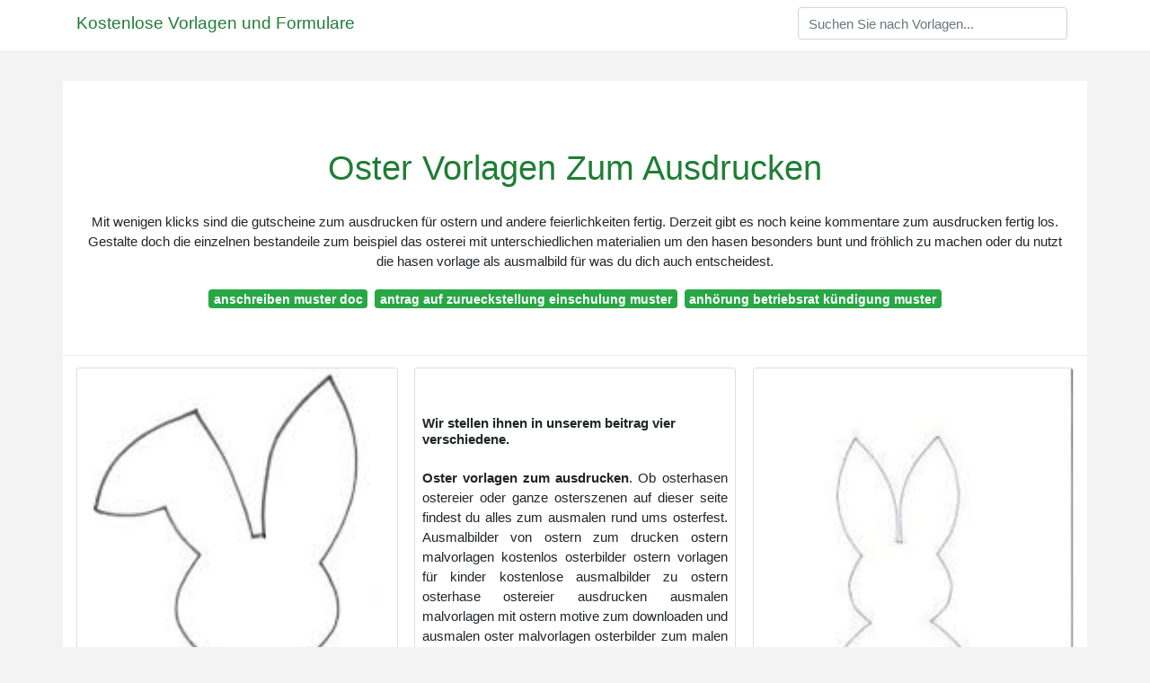

--- FILE ---
content_type: text/html; charset=UTF-8
request_url: https://www.belledangles.com/vorlagen/oster-vorlagen-zum-ausdrucken
body_size: 4996
content:
<!doctype html>
<html lang="de">
	<head>
		<!-- Required meta tags -->
		<meta charset="utf-8">
		<meta name="viewport" content="width=device-width, initial-scale=1, shrink-to-fit=no">

		<!-- Bootstrap CSS -->
		<link rel="stylesheet" href="https://cdnjs.cloudflare.com/ajax/libs/twitter-bootstrap/4.4.1/css/bootstrap.min.css" integrity="sha256-L/W5Wfqfa0sdBNIKN9cG6QA5F2qx4qICmU2VgLruv9Y=" crossorigin="anonymous" />
		<link rel="stylesheet" href="https://cdnjs.cloudflare.com/ajax/libs/lightbox2/2.11.1/css/lightbox.min.css" integrity="sha256-tBxlolRHP9uMsEFKVk+hk//ekOlXOixLKvye5W2WR5c=" crossorigin="anonymous" />
		<link href="https://fonts.googleapis.com/css?family=Mr+Dafoe" rel="stylesheet" type="text/css">

		<style type="text/css">
			html,body{font-family:"Open Sans",Arial,sans-serif;font-size:15px;font-weight:400;background:#f3f3f3 url(https://i.pinimg.com/originals/61/67/20/616720bcfce2d269729f006ad2b4e3ba.jpg
) no-repeat center center fixed;background-size:cover;height:100%}#title{font-family:"Mr Dafoe",Times,serif;font-size:34px;background:rgba(255,255,255,.8);margin-bottom:34px}.header{padding-bottom:13px;margin-bottom:13px;border-bottom:1px solid #eee}a{color:#1e7e34;text-decoration:none}#title a{color:#333;margin-left:21px}#title a:hover{text-decoration:none;color:#1e7e34}.sidebar ul{margin:0;padding:0}.sidebar ul li{list-style:none}.footer{margin-top:21px;padding-top:13px;border-top:1px solid #eee}.footer a{margin:0 15px}.navi{margin:13px 0 13px 0;padding:13px}.navi a{margin:5px 2px;font-size:95%}.main{margin-top: 6rem;}.form-inline .form-control{min-width: 300px;}.v-cover{height: 380px; object-fit: cover;}.v-image{height: 200px; object-fit: cover;}.dwn-cover{max-height: 460px; object-fit: cover;}.main{margin-top: 6rem;}.form-inline .form-control{min-width: 300px;}a b,a em,a i,a strong,button{border-radius:var(--border-radius);display:inline-block;font-size:medium;font-weight:700;line-height:var(--line-height);margin:.5rem 0;padding:1rem 2rem}button{font-family:var(--font-family)}button:hover{cursor:pointer;filter:brightness(var(--hover-brightness))}a b,a strong,button{background-color:#1e7e34;border:2px solid #1e7e34;color:var(--color-bg)}a em,a i{border:2px solid #1e7e34;border-radius:5px;color:#1e7e34;display:inline-block;padding:1rem}
		</style>

		<title>Oster Vorlagen Zum Ausdrucken</title>
<script type="application/ld+json">
{
  "@context": "https://schema.org/", 
  "@type": "Article", 
  "author": {
    "@type": "Person",
    "name": "James"
  },
  "headline": "Oster Vorlagen Zum Ausdrucken",
  "datePublished": "2026-01-17",
  "image": [https://i.pinimg.com/originals/32/48/4f/32484fcdc051621859536afbd1abd046.jpg,https://i.pinimg.com/564x/16/be/e4/16bee4406fad8543b433ec8e463d1605.jpg,https://i.pinimg.com/originals/fb/5b/a5/fb5ba5a7d81b9427b2a298a06c5b0eba.jpg],
  "publisher": {
    "@type": "Organization",
    "name": "Kostenlose Vorlagen und Formulare",
    "logo": {
      "@type": "ImageObject",
      "url": "https://via.placeholder.com/512.png?text=oster vorlagen zum ausdrucken",
      "width": 512,
      "height": 512
    }
  }
}
</script>
		<!-- Head tag Code -->	</head>
	<body>
		<header class="bg-white fixed-top">
			<nav class="navbar navbar-light bg-white mb-0">
				<div class="container justify-content-center justify-content-sm-between">	
				  <a href="https://www.belledangles.com/" title="metalheart.pl — Kostenlose Vorlagen und Formulare" class="navbar-brand mb-1" style="color:#1e7e34">Kostenlose Vorlagen und Formulare</a>
				  				  <form class="form-inline mb-1" action="https://www.belledangles.com/search" method="get">
				    <input class="form-control mr-sm-2" type="search" name="q" placeholder="Suchen Sie nach Vorlagen..." aria-label="Search">
				  </form>	
				  				</div>			  
			</nav>
<!-- addera -->
<script async="async" data-cfasync="false" src="//newspaperpolite.com/266883c647a54cde677410c8fc003f68/invoke.js"></script>
<div id="container-266883c647a54cde677410c8fc003f68"></div>
<!-- End of addera -->			
		</header>
		<main class="main container bg-white">
			<div class="col-md-12 my-4" align="center">
				<div class="d-block p-4">
	<center>
		<!-- TOP BANNER ADS -->
<script async="async" data-cfasync="false" src="//newspaperpolite.com/266883c647a54cde677410c8fc003f68/invoke.js"></script>
<div id="container-266883c647a54cde677410c8fc003f68"></div>
	</center>
</div>			</div>
			<div class="row header">
				<div class="col-sm-12 text-center p-2">
						<h1><a href="/">Oster Vorlagen Zum Ausdrucken</a></h1>

	
	<div class="navi text-center">
					<p>Mit wenigen klicks sind die gutscheine zum ausdrucken für ostern und andere feierlichkeiten fertig. Derzeit gibt es noch keine kommentare zum ausdrucken fertig los. Gestalte doch die einzelnen bestandeile zum beispiel das osterei mit unterschiedlichen materialien um den hasen besonders bunt und fröhlich zu machen oder du nutzt die hasen vorlage als ausmalbild für was du dich auch entscheidest. <br>				
			</p>
										<a class="badge badge-success" href="https://www.belledangles.com/vorlagen/anschreiben-muster-doc">anschreiben muster doc</a>
											<a class="badge badge-success" href="https://www.belledangles.com/vorlagen/antrag-auf-zurueckstellung-einschulung-muster">antrag auf zurueckstellung einschulung muster</a>
											<a class="badge badge-success" href="https://www.belledangles.com/vorlagen/anh%C3%B6rung-betriebsrat-k%C3%BCndigung-muster">anhörung betriebsrat kündigung muster</a>
						</div>

					
				</div>
			</div>
			<div class="row content mb-4">
				<div class="col-md-12">					
					
	
	<div class="card-columns">
						
	  <div class='card'>
	  	<a href="https://i.pinimg.com/originals/61/67/20/616720bcfce2d269729f006ad2b4e3ba.jpg" data-lightbox="roadtrip" data-title="Osterdeko Basteln 25 Ideen Fur Susse Girlanden Fur Das Kinderzimmer Ostern Hasen Basteln Ostern Basteln Mit Kindern Basteln Ideen Ostern">
						<img class="card-img" alt="Osterdeko Basteln 25 Ideen Fur Susse Girlanden Fur Das Kinderzimmer Ostern Hasen Basteln Ostern Basteln Mit Kindern Basteln Ideen Ostern" src="https://i.pinimg.com/originals/61/67/20/616720bcfce2d269729f006ad2b4e3ba.jpg" onerror="this.onerror=null;this.src='https://encrypted-tbn0.gstatic.com/images?q=tbn:ANd9GcSfbCUaU-Trc1gl2dMxdf380ekQT8uecyMFdQ';">
				
	    </a>
	    	
	    <div class="d-block text-center my-2 p-2">	       	
	       	<a class="btn btn-sm btn-success" href='https://www.belledangles.com/pre-0/oster-vorlagen-zum-ausdrucken.html' >kostenlos herunterladen<i class="fas fa-cloud-download-alt ml-1"></i></a>
	   	</div> 
	   			<p class='blockquote-footer py-1 px-2'>
			<i>
				<small class='text-muted'>
				Osterdeko Basteln 25 Ideen Fur Susse Girlanden Fur Das Kinderzimmer Ostern Hasen Basteln Ostern Basteln Mit Kindern Basteln Ideen Ostern
				</small>
			</i>        
		</p>
	  </div>

		
						
	  <div class='card'>
	  	<a href="https://i.pinimg.com/originals/ac/ef/90/acef908fc554b78bf5870c32e0cacb54.jpg" data-lightbox="roadtrip" data-title="Malvorlage Furs Fensterbild Frohlicher Osterhase Mit Osterei Ostern Vorlagen Fensterbild Ostern Malvorlagen Ostern">
						<img class="card-img" alt="Malvorlage Furs Fensterbild Frohlicher Osterhase Mit Osterei Ostern Vorlagen Fensterbild Ostern Malvorlagen Ostern" src="https://i.pinimg.com/originals/ac/ef/90/acef908fc554b78bf5870c32e0cacb54.jpg" onerror="this.onerror=null;this.src='https://encrypted-tbn0.gstatic.com/images?q=tbn:ANd9GcTjxVta0uw6T8JNa2tuKMU2B8NIDZWPPXco-A';">
				
	    </a>
	    	
	    <div class="d-block text-center my-2 p-2">	       	
	       	<a class="btn btn-sm btn-success" href='https://www.belledangles.com/pre-1/oster-vorlagen-zum-ausdrucken.html' >kostenlos herunterladen<i class="fas fa-cloud-download-alt ml-1"></i></a>
	   	</div> 
	   			<p class='blockquote-footer py-1 px-2'>
			<i>
				<small class='text-muted'>
				Malvorlage Furs Fensterbild Frohlicher Osterhase Mit Osterei Ostern Vorlagen Fensterbild Ostern Malvorlagen Ostern
				</small>
			</i>        
		</p>
	  </div>

		
						
	  <div class='card'>
	  	<a href="https://i.pinimg.com/originals/fb/5b/a5/fb5ba5a7d81b9427b2a298a06c5b0eba.jpg" data-lightbox="roadtrip" data-title="Osterhase Basteln Vorlage Ausdrucken Zusammenkleben Spring Easter Osterhasen Basteln Vorlagen Vorlage Osterhase Bastelvorlagen Ostern">
						<img class="card-img" alt="Osterhase Basteln Vorlage Ausdrucken Zusammenkleben Spring Easter Osterhasen Basteln Vorlagen Vorlage Osterhase Bastelvorlagen Ostern" src="https://i.pinimg.com/originals/fb/5b/a5/fb5ba5a7d81b9427b2a298a06c5b0eba.jpg" onerror="this.onerror=null;this.src='https://encrypted-tbn0.gstatic.com/images?q=tbn:ANd9GcQvjzJQHZ_6E-v5mkF3dQBJpq6DoBNMV-hQuA';">
				
	    </a>
	    	
	    <div class="d-block text-center my-2 p-2">	       	
	       	<a class="btn btn-sm btn-success" href='https://www.belledangles.com/pre-2/oster-vorlagen-zum-ausdrucken.html' >kostenlos herunterladen<i class="fas fa-cloud-download-alt ml-1"></i></a>
	   	</div> 
	   			<p class='blockquote-footer py-1 px-2'>
			<i>
				<small class='text-muted'>
				Osterhase Basteln Vorlage Ausdrucken Zusammenkleben Spring Easter Osterhasen Basteln Vorlagen Vorlage Osterhase Bastelvorlagen Ostern
				</small>
			</i>        
		</p>
	  </div>

		
						
	  <div class='card'>
	  	<a href="https://i.pinimg.com/564x/16/be/e4/16bee4406fad8543b433ec8e463d1605.jpg" data-lightbox="roadtrip" data-title="Pin Auf Osterdeko">
						<img class="card-img" alt="Pin Auf Osterdeko" src="https://i.pinimg.com/564x/16/be/e4/16bee4406fad8543b433ec8e463d1605.jpg" onerror="this.onerror=null;this.src='https://encrypted-tbn0.gstatic.com/images?q=tbn:ANd9GcRA26ZYHXFXiSJxOXKp0arMOZsMlQRfz_U7sA';">
				
	    </a>
	    	
	    <div class="d-block text-center my-2 p-2">	       	
	       	<a class="btn btn-sm btn-success" href='https://www.belledangles.com/pre-3/oster-vorlagen-zum-ausdrucken.html' >kostenlos herunterladen<i class="fas fa-cloud-download-alt ml-1"></i></a>
	   	</div> 
	   			<p class='blockquote-footer py-1 px-2'>
			<i>
				<small class='text-muted'>
				Pin Auf Osterdeko
				</small>
			</i>        
		</p>
	  </div>

				<div class='card'>	
			<div class="d-block p-4">
	<center>
		<!-- IN ARTICLE ADS -->
<script async="async" data-cfasync="false" src="//newspaperpolite.com/266883c647a54cde677410c8fc003f68/invoke.js"></script>
<div id="container-266883c647a54cde677410c8fc003f68"></div>
	</center>
</div>		  	
		  	<h3 class="h6 p-2"><b>Wir stellen ihnen in unserem beitrag vier verschiedene.</b></h3>
							<p class="p-2" align="justify">
											<strong>Oster vorlagen zum ausdrucken</strong>. 
					
											Ob osterhasen ostereier oder ganze osterszenen auf dieser seite findest du alles zum ausmalen rund ums osterfest. 
											Ausmalbilder von ostern zum drucken ostern malvorlagen kostenlos osterbilder ostern vorlagen für kinder kostenlose ausmalbilder zu ostern osterhase ostereier ausdrucken ausmalen malvorlagen mit ostern motive zum downloaden und ausmalen oster malvorlagen osterbilder zum malen malbuch unterrichtsbögen ostern. 
											Die ostereier vorlagen stehen als word datei zum download bereit. 
									</p>
							<p class="p-2" align="justify">
					
											Oster vorlagen zum ausdrucken 36 besten basteln ostern bilder auf. 
											Pdf briefpapier liniert vorschau bild. 
											Was natürlich nicht fehlen darf sind ostereier mit verschiedenen mustern drauf. 
									</p>
							<p class="p-2" align="justify">
					
											40 lustige oster malvorlagen für kinder. 
											Vorlage hase zum ausdrucken als pdf. 
											Zur auswahl stehen momentan 5 motive für unsere oster gutscheine zum ausdrucken. 
									</p>
							<p class="p-2" align="justify">
					
											Gutscheine selber machen das ist vor allem dank unserer vorlagen so einfach und schnell erledigt. 
											Wir zeigen ihnen in unserer oster basteln anleitung wie sie die osterdeko ruck zuck selber machen und dafür benötigen sie keine umfangreichen bastel utensilien denn das meiste dürfte sich bereits in ihrem haushalt befinden. 
											Helfen sie anderen lesern von heimwerker de und hinterlassen sie den ersten kommentar zum thema ausdrucken fertig los. 
									</p>
							<p class="p-2" align="justify">
					
											Wir haben einfache vorlagen für kleine kinder ebenso wie auch kompliziertere osterbilder. 
											Oster gutschein ausdrucken und verschenken motiv wählen. 
											Auch für weihnachten valentinstag und andere anlässe bietet sich ein selbstgemachter gutschein zum verschenken an. 
									</p>
							<p class="p-2" align="justify">
					
											Schreibpapier kariertes papier linienpapier notenpapier blumenmotive liebesbriefpapier weihnachten ostern basteln motivpapier. 
											Mit unserer kostenlosen anleitung fertigen sie in kürzester zeit eine tolle osterdeko. 
											Zwei farbige ostereier wünschen dem empfänger frohe ostern. 
									</p>
							<p class="p-2" align="justify">
					
											Um die kinder zu beschäftigen kann man ebenfalls ausmalbilder zum ausdrucken sehr gut gebrauchen. 
											40 lustige oster malvorlagen für kinder. 
											Mit unsereren osterhasen vorlagen zum ausdrucken lässt sich ostern besonders gut feiern. 
									</p>
							<p class="p-2" align="justify">
					
											Bastelvorlagen zum ausdrucken kostenlos als pdf kribbelbunt. 
											Ausmalbilder ostern ostereier vorlagen zum ausdrucken. 
											An die farbe fertig los. 
									</p>
							<p class="p-2" align="justify">
					
											Pdf briefpapier ohne linien. 
											Farbiges oster briefpapier zum ausdrucken. 
											Osterhase papier silhouette ausschneiden vorlage kostenlos kiga. 
									</p>
							<p class="p-2" align="justify">
					
											Osterhasen basteln basteln mit kindern ostern 2019 vorlage. 
											Auf muster vorlage ch bieten wir ihnen tolle ostereier vorlagen zum ausdrucken und ausmalen kostenlos an. 
									</p>
					</div>
		
						
	  <div class='card'>
	  	<a href="https://i.pinimg.com/originals/f9/9e/09/f99e09cd792c218c38bd47c7485e8b94.jpg" data-lightbox="roadtrip" data-title="Hase Vorlage 3 Osterhasen Basteln Kinder Osterhasen Basteln Vorlage Osterhase">
						<img class="card-img" alt="Hase Vorlage 3 Osterhasen Basteln Kinder Osterhasen Basteln Vorlage Osterhase" src="https://i.pinimg.com/originals/f9/9e/09/f99e09cd792c218c38bd47c7485e8b94.jpg" onerror="this.onerror=null;this.src='https://encrypted-tbn0.gstatic.com/images?q=tbn:ANd9GcQx4Swsv2IeqVUxLpFLcsP6tkzto9ZlKtUD0g';">
				
	    </a>
	    	
	    <div class="d-block text-center my-2 p-2">	       	
	       	<a class="btn btn-sm btn-success" href='https://www.belledangles.com/pre-4/oster-vorlagen-zum-ausdrucken.html' >kostenlos herunterladen<i class="fas fa-cloud-download-alt ml-1"></i></a>
	   	</div> 
	   			<p class='blockquote-footer py-1 px-2'>
			<i>
				<small class='text-muted'>
				Hase Vorlage 3 Osterhasen Basteln Kinder Osterhasen Basteln Vorlage Osterhase
				</small>
			</i>        
		</p>
	  </div>

		
						
	  <div class='card'>
	  	<a href="https://i.pinimg.com/originals/0f/77/5e/0f775e404efd237f2a80b5824a3d058a.jpg" data-lightbox="roadtrip" data-title="Osterhasen Vorlage Zum Basteln Freebie Ostern Hasen Basteln Bastelvorlagen Ostern Basteln Ideen Ostern">
						<img class="card-img" alt="Osterhasen Vorlage Zum Basteln Freebie Ostern Hasen Basteln Bastelvorlagen Ostern Basteln Ideen Ostern" src="https://i.pinimg.com/originals/0f/77/5e/0f775e404efd237f2a80b5824a3d058a.jpg" onerror="this.onerror=null;this.src='https://encrypted-tbn0.gstatic.com/images?q=tbn:ANd9GcTCLLWbZtpNOgJ7cLlNPAuIJqEGs4RQN5h1tw';">
				
	    </a>
	    	
	    <div class="d-block text-center my-2 p-2">	       	
	       	<a class="btn btn-sm btn-success" href='https://www.belledangles.com/pre-5/oster-vorlagen-zum-ausdrucken.html' >kostenlos herunterladen<i class="fas fa-cloud-download-alt ml-1"></i></a>
	   	</div> 
	   			<p class='blockquote-footer py-1 px-2'>
			<i>
				<small class='text-muted'>
				Osterhasen Vorlage Zum Basteln Freebie Ostern Hasen Basteln Bastelvorlagen Ostern Basteln Ideen Ostern
				</small>
			</i>        
		</p>
	  </div>

		
						
	  <div class='card'>
	  	<a href="https://i.pinimg.com/originals/32/48/4f/32484fcdc051621859536afbd1abd046.jpg" data-lightbox="roadtrip" data-title="Last Minute Osterdeko 34 Ostern Bilder Und Vorlagen Kostenlos Zum Ausdrucken Diy Ostern Fruhling Zenideen Osterkorbchen Basteln Vorlagen Osterkorbchen Basteln Hase Osternest Basteln">
						<img class="card-img" alt="Last Minute Osterdeko 34 Ostern Bilder Und Vorlagen Kostenlos Zum Ausdrucken Diy Ostern Fruhling Zenideen Osterkorbchen Basteln Vorlagen Osterkorbchen Basteln Hase Osternest Basteln" src="https://i.pinimg.com/originals/32/48/4f/32484fcdc051621859536afbd1abd046.jpg" onerror="this.onerror=null;this.src='https://encrypted-tbn0.gstatic.com/images?q=tbn:ANd9GcTA3gqRYesJ5l9VN1OK5MgCOMwNK4eF8TyVpw';">
				
	    </a>
	    	
	    <div class="d-block text-center my-2 p-2">	       	
	       	<a class="btn btn-sm btn-success" href='https://www.belledangles.com/pre-6/oster-vorlagen-zum-ausdrucken.html' >kostenlos herunterladen<i class="fas fa-cloud-download-alt ml-1"></i></a>
	   	</div> 
	   			<p class='blockquote-footer py-1 px-2'>
			<i>
				<small class='text-muted'>
				Last Minute Osterdeko 34 Ostern Bilder Und Vorlagen Kostenlos Zum Ausdrucken Diy Ostern Fruhling Zenideen Osterkorbchen Basteln Vorlagen Osterkorbchen Basteln Hase Osternest Basteln
				</small>
			</i>        
		</p>
	  </div>

		
						
	  <div class='card'>
	  	<a href="https://i.pinimg.com/originals/4a/fb/99/4afb996d581d938c15caedc9e602eae4.jpg" data-lightbox="roadtrip" data-title="Osterhasen Basteln Schnittmuster Druckvorlage Vorlage Osterhase Osterkorb Basteln Osterhasen Basteln">
						<img class="card-img" alt="Osterhasen Basteln Schnittmuster Druckvorlage Vorlage Osterhase Osterkorb Basteln Osterhasen Basteln" src="https://i.pinimg.com/originals/4a/fb/99/4afb996d581d938c15caedc9e602eae4.jpg" onerror="this.onerror=null;this.src='https://encrypted-tbn0.gstatic.com/images?q=tbn:ANd9GcTy16C0q8eDT9svZbhjcOTizyY_qhNPWq118Q';">
				
	    </a>
	    	
	    <div class="d-block text-center my-2 p-2">	       	
	       	<a class="btn btn-sm btn-success" href='https://www.belledangles.com/pre-7/oster-vorlagen-zum-ausdrucken.html' >kostenlos herunterladen<i class="fas fa-cloud-download-alt ml-1"></i></a>
	   	</div> 
	   			<p class='blockquote-footer py-1 px-2'>
			<i>
				<small class='text-muted'>
				Osterhasen Basteln Schnittmuster Druckvorlage Vorlage Osterhase Osterkorb Basteln Osterhasen Basteln
				</small>
			</i>        
		</p>
	  </div>

		
		
	</div>

		 
		<div class="d-block mt-4 p-3">

			Source : <a href="https://pinterest.com" rel="nofollow noopener">pinterest.com</a>
		</div>
	<section>
    <article>
        <p align="center">
                                
                            <a href="https://www.belledangles.com/vorlagen/shaun-das-schaf-laterne-vorlage"><i>&larr; Shaun Das Schaf Laterne Vorlage</i></a>
                                    				
                                            
                                        <a href="https://www.belledangles.com/vorlagen/seo-text-beispiel"><i>Seo Text Beispiel</i></a>
                        				
                                            
                                                    <a href="https://www.belledangles.com/vorlagen/stoffe-muster-bestellen"><i>Stoffe Muster Bestellen &rarr;</i></a>
            				
                            </p>
    </article>
</section>	
				</div>
				<div class="col-sm-12 widget">
					<div class="d-block p-4">
	<center>
		<!-- BOTTOM BANNER ADS -->
<script async="async" data-cfasync="false" src="//newspaperpolite.com/266883c647a54cde677410c8fc003f68/invoke.js"></script>
<div id="container-266883c647a54cde677410c8fc003f68"></div>
	</center>
</div>				</div>
			</div>
			<div class="row footer">
				<div class="col-md-12 text-center py-4">
										<a href="https://www.belledangles.com/p/privacy-policy">Privacy Policy</a>
										<a href="https://www.belledangles.com/p/dmca">Dmca</a>
										<a href="https://www.belledangles.com/p/copyright">Copyright</a>
										<a href="https://www.belledangles.com/p/contact">Contact</a>
					
				</div>
			</div>
		</main>
		<script src="https://cdnjs.cloudflare.com/ajax/libs/jquery/3.4.1/jquery.min.js" integrity="sha256-CSXorXvZcTkaix6Yvo6HppcZGetbYMGWSFlBw8HfCJo=" crossorigin="anonymous"></script>
		<script src="https://cdnjs.cloudflare.com/ajax/libs/font-awesome/5.12.1/js/all.min.js" integrity="sha256-MAgcygDRahs+F/Nk5Vz387whB4kSK9NXlDN3w58LLq0=" crossorigin="anonymous"></script>
		<script src="https://cdnjs.cloudflare.com/ajax/libs/lightbox2/2.11.1/js/lightbox.min.js" integrity="sha256-CtKylYan+AJuoH8jrMht1+1PMhMqrKnB8K5g012WN5I=" crossorigin="anonymous"></script>
		
		<!-- Footer CSS JS -->
		
		
		
				<script src="https://cdnjs.cloudflare.com/ajax/libs/downloadjs/1.4.8/download.min.js"></script>
		<script type='text/javascript'>
			$(document).ready(function()
		    {
				$(document).on('click','#image-download',function(e)
				{
					e.preventDefault();
					var url = $(this).data('url');
					var title = $(this).data('title');			
					var x=new XMLHttpRequest();
					x.open( "GET", url , true);
					x.responseType="blob";
					x.onload= function(e){download(e.target.response, title, "image/jpg");};
					x.send();
				});
		    });
		</script>
			</body>
</html>